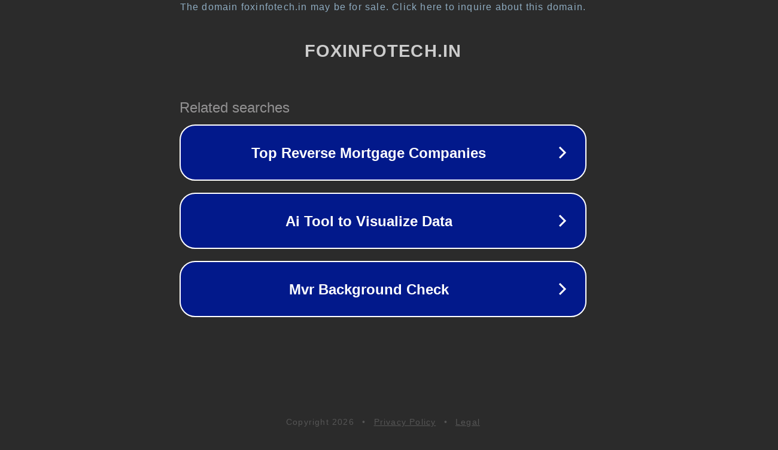

--- FILE ---
content_type: text/html; charset=utf-8
request_url: https://www.foxinfotech.in/2016/05/how-to-remove-trusted-surf-from-chrome-firefox-and-internet-explorer-trustedsurf-com-problem.html
body_size: 1198
content:
<!doctype html>
<html data-adblockkey="MFwwDQYJKoZIhvcNAQEBBQADSwAwSAJBANDrp2lz7AOmADaN8tA50LsWcjLFyQFcb/P2Txc58oYOeILb3vBw7J6f4pamkAQVSQuqYsKx3YzdUHCvbVZvFUsCAwEAAQ==_OzDPkJaGCUI8S+Ib+3IIRGSc44mPjYfMwLGvtXa7ASQUTv0AENFmAGWZV7ZSdcbiik+axm1mUaR9ELb35UW8wQ==" lang="en" style="background: #2B2B2B;">
<head>
    <meta charset="utf-8">
    <meta name="viewport" content="width=device-width, initial-scale=1">
    <link rel="icon" href="[data-uri]">
    <link rel="preconnect" href="https://www.google.com" crossorigin>
</head>
<body>
<div id="target" style="opacity: 0"></div>
<script>window.park = "[base64]";</script>
<script src="/bNinEplPB.js"></script>
</body>
</html>
